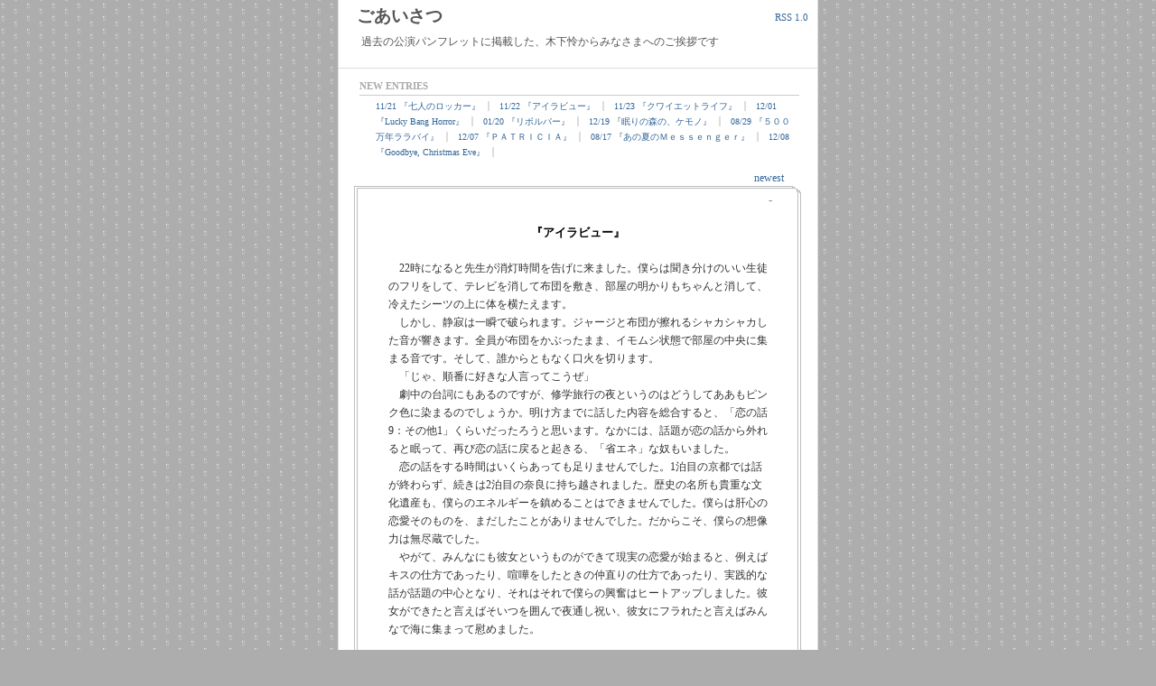

--- FILE ---
content_type: text/html; charset=EUC-JP
request_url: http://www.t-p-b.com/afterword/index.php?eid=380
body_size: 8245
content:
<!DOCTYPE HTML PUBLIC "-//W3C//DTD HTML 4.0 Transitional//EN">
<html lang="ja">
<head>
<title>ごあいさつ::『アイラビュー』</title>
<meta http-equiv="Content-Type" content="text/html; charset=EUC-JP" />
<link rel="alternate" type="application/rss+xml" title="RSS" href="http://www.t-p-b.com/afterword/?mode=rss" />
<link rel="stylesheet" href="./skin/1.css" type="text/css" />
<SCRIPT language="JavaScript">
<!--
function time() {
var now = new Date()
yea = now.getYear()
if(yea <= 2000){yea=yea+1900}
mon = now.getMonth()+1
if (mon<10) {mon="0"+mon}
day = now.getDate()
if (day<10) {day="0"+day}
hou = now.getHours()
if (hou<10) {hou="0"+hou}
min = now.getMinutes()
if (min<10) {min="0"+min}
sec = now.getSeconds()
if (sec<10) {sec="0"+sec}
document.form_clock.clock.value= yea +"."+ mon +"."+ day +" / "+ hou +":"+ min +":"+ sec
setTimeout('time()',1000)
}
//-->
</SCRIPT>
</head>
<body onload="time()">
<div id="inbox">

<!-- Start of TOP -->
	<div id="toparea">
		<!-- DESCRIPTION -->
		<div id="banner_l">
			<h1 class="site_title"><a href="http://www.t-p-b.com/afterword/">ごあいさつ</a></h1>
			<p class="description">過去の公演パンフレットに掲載した、木下怜からみなさまへのご挨拶です</p>
		</div>
		<p id="rss">
			<a href="http://www.t-p-b.com/afterword/?mode=rss">RSS 1.0</a>
		</p>
		
		<div id="newentries">
			<h2 class="linktitle">NEW ENTRIES</h2>
			<div class="linktext">
				<ul>
				
					<li class="inlinelist"><a href=/afterword/index.php?eid=381>11/21 『七人のロッカー』</a></li>
				
					<li class="inlinelist"><a href=/afterword/index.php?eid=380>11/22 『アイラビュー』</a></li>
				
					<li class="inlinelist"><a href=/afterword/index.php?eid=379>11/23 『クワイエットライフ』</a></li>
				
					<li class="inlinelist"><a href=/afterword/index.php?eid=378>12/01 『Lucky Bang Horror』</a></li>
				
					<li class="inlinelist"><a href=/afterword/index.php?eid=377>01/20 『リボルバー』</a></li>
				
					<li class="inlinelist"><a href=/afterword/index.php?eid=376>12/19 『眠りの森の、ケモノ』</a></li>
				
					<li class="inlinelist"><a href=/afterword/index.php?eid=375>08/29 『５００万年ララバイ』</a></li>
				
					<li class="inlinelist"><a href=/afterword/index.php?eid=374>12/07 『ＰＡＴＲＩＣＩＡ』</a></li>
				
					<li class="inlinelist"><a href=/afterword/index.php?eid=373>08/17 『あの夏のＭｅｓｓｅｎｇｅｒ』</a></li>
				
					<li class="inlinelist"><a href=/afterword/index.php?eid=372>12/08 『Goodbye&#44; Christmas Eve』</a></li>
				
				</ul>
			</div>
		</div>
		
	</div>
	<!-- End of TOP -->
	<!-- Start of MAIN -->
	<div id="main">
	
	<!-- pagearea -->
		<p class="pagearea"><a name="top"></a>
			<a href="http://www.t-p-b.com/afterword/">newest</a>&nbsp;&nbsp;
			&nbsp;
			</p>
		
		
		
		<div class="entry">
				<div class="entry_category">
					-</div>
				<h2 class="entry_title">
					『アイラビュー』</h2>
				<div class="entry_body">
						　22時になると先生が消灯時間を告げに来ました。僕らは聞き分けのいい生徒のフリをして、テレビを消して布団を敷き、部屋の明かりもちゃんと消して、冷えたシーツの上に体を横たえます。<br />　しかし、静寂は一瞬で破られます。ジャージと布団が擦れるシャカシャカした音が響きます。全員が布団をかぶったまま、イモムシ状態で部屋の中央に集まる音です。そして、誰からともなく口火を切ります。<br />　「じゃ、順番に好きな人言ってこうぜ」<br />　劇中の台詞にもあるのですが、修学旅行の夜というのはどうしてああもピンク色に染まるのでしょうか。明け方までに話した内容を総合すると、「恋の話9：その他1」くらいだったろうと思います。なかには、話題が恋の話から外れると眠って、再び恋の話に戻ると起きる、「省エネ」な奴もいました。<br />　恋の話をする時間はいくらあっても足りませんでした。1泊目の京都では話が終わらず、続きは2泊目の奈良に持ち越されました。歴史の名所も貴重な文化遺産も、僕らのエネルギーを鎮めることはできませんでした。僕らは肝心の恋愛そのものを、まだしたことがありませんでした。だからこそ、僕らの想像力は無尽蔵でした。<br />　やがて、みんなにも彼女というものができて現実の恋愛が始まると、例えばキスの仕方であったり、喧嘩をしたときの仲直りの仕方であったり、実践的な話が話題の中心となり、それはそれで僕らの興奮はヒートアップしました。彼女ができたと言えばそいつを囲んで夜通し祝い、彼女にフラれたと言えばみんなで海に集まって慰めました。<br />　<br />　あれから10年以上が経ちました。<br />　自分や劇団のメンバーのことを考えれば、相変わらず今でも僕らは恋や愛に右往左往している気がします。ただ、10代の恋愛が「好きか嫌いか」だけで語れたのに対して、20代の恋愛は「他人とどう関わっていくか」という命題に収斂されるものへと変化しました。仕事や結婚や出産といった現実的な問題を前にすれば、好きなのに、いえ、好きだからこそ、孤独を埋めてくれる存在が、新たな孤独を生む存在でもあることを知りました。恋愛が徐々にシビアになってきたからこそ、10代よりもむしろ今のほうが、僕らは恋や愛に右往左往している気がします。<br />　30代、40代の恋愛が前途に待ち構えています。今度は何がどう変わるのでしょうか。いくつになっても恋の始まりは新鮮で、失恋の悲しさは変わらないのでしょうか。もし、これから先も恋愛が、人生を前向きにする力を失わなければ、いつかきっと、僕らは30代、40代の『アイラビュー』を上演したいと思います。<br /><br />　本日はご来場いただき、本当にありがとうございました。<br />　おかげさまでtheatre project BRIDGEは、ついに10回目の公演を迎えることができました。<br />　次回公演は、ずっとやりたかった、ロックをテーマにした音楽劇です。タイトルは『七人のロッカー』。この作品とともに、僕らはまた来年、劇場であなたをお待ちしています。<br />　旗揚げして8年、僕らはずっと元気でした。<br />　来年お会いできるその日まで、どうかあなたも、元気でいてください。
						
						<div id="entry_more">
							</div>
				</div>
				<p class="entry_state">
						| 2008,11,22,Sat <a href="/afterword/index.php?eid=380">14:00</a> | 
						<a href="/afterword/index.php?pid=0">theatre project BRIDGE</a> | 
						comments (x) | 
						trackback (x) |</p>
			
			
				<div class="frame_end"> </div>
		</div>
		
		<p class="pagearea">
			<a href="http://www.t-p-b.com/afterword/">newest</a>&nbsp;
			<a href="#top">top</a>&nbsp;
			&nbsp;
			</p>
	</div>
	<!-- End of MAIN -->
	<!-- Start of SUPPLEMENT -->
	<div id="supplement">
		<div class="contaner">
			<h2 class="linktitle">CATEGORIES</h2>
			<div class="linktext">
			
			</div>
		</div>
		<div class="contaner">
			<h2 class="linktitle">ARCHIVES</h2>
				<!-- CALENDAR -->
				<div class="linktext_center">
						<!--<table class="calendar"><tr align=center><td class=cell>&nbsp;</td>
<td class=cell>&nbsp;</td>
<td class=cell>&nbsp;</td>
<td class=cell>&nbsp;</td>
<td class=cell>1</td>
<td class=cell>2</td>
<td class=cell_saturday>3</td>
</tr><tr align=center><td class=cell_sunday>4</td>
<td class=cell>5</td>
<td class=cell>6</td>
<td class=cell>7</td>
<td class=cell>8</td>
<td class=cell>9</td>
<td class=cell_saturday>10</td>
</tr><tr align=center><td class=cell_sunday>11</td>
<td class=cell>12</td>
<td class=cell>13</td>
<td class=cell>14</td>
<td class=cell>15</td>
<td class=cell>16</td>
<td class=cell_saturday>17</td>
</tr><tr align=center><td class=cell_today>18</td>
<td class=cell>19</td>
<td class=cell>20</td>
<td class=cell>21</td>
<td class=cell>22</td>
<td class=cell>23</td>
<td class=cell_saturday>24</td>
</tr><tr align=center><td class=cell_sunday>25</td>
<td class=cell>26</td>
<td class=cell>27</td>
<td class=cell>28</td>
<td class=cell>29</td>
<td class=cell>30</td>
<td class=cell_saturday>31</td>
</tr><tr align=center></tr></table>-->
				</div>
			<div class="linktext">
				<p id="calendar_navi">
					<a href="/afterword/index.php?month=202512">&lt;&lt;</a>
					2026/01
					<a href="/afterword/index.php?month=202602">&gt;&gt;</a></p>
			
				<ul>
				
					<li><a href=/afterword/index.php?month=200911>2009年11月 :1</a></li>
				
				</ul>
			
			<p id="databutton"><a href="/afterword/index.php?pid=0">OTHER DATA</a></p>
			<form name="form_clock" class="hide">
				<input type="text" name="clock" class="clock" />
			</form>
			</div>
		</div>
	<br class="adjust" /> 
	</div>
	<!-- End of side -->
	<!-- Start of FOOTER -->
	<div id="footer">
		<a href="http://www.blogn.org/" target="new"><img src="images/blogn2.gif" alt="BLOGN（ぶろぐん）"></a>
		<p class="copyright">
			Copyright &copy; 2004 ごあいさつ::『アイラビュー』 All Rights Reserved.</p>
	</div>
	<!-- End of FOOTER -->

</div>
</body>
</html>

--- FILE ---
content_type: text/css
request_url: http://www.t-p-b.com/afterword/skin/1.css
body_size: 7911
content:
/*
CSS novelize compact
--- INDEX ---
1.OUTLINE::body,inbox,toparea,main,side,footer
2.TAG::a,ul,li,form,textarea,blockquote,img,br[adjust],[hide]
3.TOPAREA::banner_l,site_title(a),description,rss,newentries
4.MAIN::pagearea,entry,entry_xxx,pict,data_box,trackback_title,frame_end
5.SUPPLEMENT::contaner,linktitle,linktext,linktext_center,categorytitle,inlinelist,databutton(a)
6.FOOTER::copyright
7.PARTS
 7-1.SEARCH::searcharea,search
 7-2.CLOCK::clock
 7-3.CALENDAR::calendar_navi,calendar,cell,cell_today/sunday/satureday
*/

/*
1.OUTLINE */

body{
	color:black;
	background:#adadad url(images/nov_c_bg.gif);
	margin:0px;
	padding:0px;
	text-align:center;
	*word-break:break-all;/*for IE of Windows*/
	overflow:scroll;/*for other browzer*/
}

#inbox{
	width:530px;
	text-align:left;
	background-color:#fff;
	margin:0px auto 0px auto;
	padding:0px;
	border-color:#ddd;
	border-width:0px 1px;
	border-style:solid;
}

#toparea{
	width:100%;
	background-color:transparent;
	margin:0px;
	padding:0px;
}
#main{
	width:500px;
	background-color:transparent;
	margin:0px 0px 0px 15px;
	padding:0px 0px 10px 0px;
}
#supplement{
	width:500px;
	background-color:transparent;
	margin:0px 0px 0px 15px;
	padding:0px 0px 10px 0px;
}
#footer{
	background-color:transparent;
	text-align:right;
	line-height:150%;
	padding:5px 5px 0px 0px;
}

/*
2. TAG */

a:link{color:#369;text-decoration:none;}
a:visited{color:#336;text-decoration:none;}
a:active{color:#c00;text-decoration:none;}
a:hover{color:#800;text-decoration:none;}

ul{
	margin:0px 0px 0px 15px;
	padding:0px;
}
li{
	color:#aaa;
}

form{
	margin:0px;
	padding:0px;
}

textarea{
	width:100%;
	font-family:Hiragino Kaku Gothic Pro,"ヒラギノ角ゴ Pro W3", "ＭＳ Ｐゴシック", "Osaka", Helvetica, Arial, sans-serif;
	font-size:75%;
}

blockquote{
	font-family:"Verdana", "ヒラギノ角ゴ Pro W3", "ＭＳ ゴシック", "Osaka‐等幅";
	color:#555;
	margin:10px;
	padding:5px;
	border:1px solid #ccc;
	}

img{
	border-width:0px;
}

br.adjust{
	clear:both;
}

.hide{
	position:absolute;
	top:-3000px;
}

/*
3.TOPAREA */

#banner_l{
	float:left;
	width:85%;
	background-color:transparent;
	margin:0px;
	padding:0px;
}

.site_title		{
	font-size:120%;
	font-family:Times, "ヒラギノ角ゴ Pro W3", "ＭＳ ゴシック", Osaka‐等幅;
	margin:5px 0px 0px 15pt;
	padding:0px;
}
.site_title a,
.site_title a:link,
.site_title a:visited,
.site_title a:active,
.site_title a:hover{color:#555;text-decoration:none;}

.description{
	color:#555;
	font-size:75%;
	font-family:Times, "ヒラギノ角ゴ Pro W3", "ＭＳ ゴシック", Osaka‐等幅;
	margin:7px 0px 20px 25px;
}

#rss{
	float:right;
	width:10%;
	font-size:70%;
	text-align:right;
	line-height:175%;
	margin:10px 10px 0px 0px;
}

#newentries{
	clear:both;
	background-color:#fff;
	margin:0px;
	padding:0px 20px 10px;
	border-top:#ddd 1px solid;
}

/*
4.MAIN */
.pagearea{
	background-color:transparent;
	font-size:75%;
	text-align:right;
	margin:0px 10px 0px 0px;
	padding:0px;
}


.entry{
	background:#fff url(images/nov_c_bg2.gif) repeat;
	margin:0px 0px 15px;
	border-color:#ddd;
	border-width:0px;
	border-style:solid;
}

.entry_category{
	color:#888;
	background:#fff url(images/nov_c_bg1.gif) no-repeat top left;
	font-family:Times;
	font-size:80%;
	text-align:right;
	margin:0px;
	padding:10px 35px 10px 10px;
	border-color:#444;
	border-width:0px;
	border-style:solid;
}
.entry_category a:link,
.entry_category a:visited,
.entry_category a:active,
.entry_category a:hover{
	color:#666;text-decoration:none;
}

.entry_title{
	color:#000;
	font-weight:bold;
	font-size:80%;
	font-family:Times, "ヒラギノ角ゴ Pro W3", "ＭＳ ゴシック", Osaka‐等幅;
	text-align:center;
	margin:0px;
	padding:10px 0px 5px 0px;
}

.entry_body{
	color:#333;
	font-size:75%;
	font-family:Verdana, "ヒラギノ角ゴ Pro W3", "ＭＳ ゴシック", Osaka‐等幅;
	line-height:170%;
	text-align:left;
	margin:15px 40px 15px 40px;
	padding:0px;
}

.entry_author{
	color:#999999;
	font-size:65%;
	font-family:Verdana, "ヒラギノ角ゴ Pro W3", "ＭＳ ゴシック", Osaka‐等幅;
	text-align:right;
	margin:0px 35px 0px 0px;
}

.entry_more	{
	margin:0px;
	padding:0px;
}

.entry_state{
	clear:both;
	font-family:"Verdana", "ヒラギノ角ゴ Pro W3", "ＭＳ ゴシック", "Osaka‐等幅";
	font-size:65%;
	text-align:right;
	color:#999999;
	margin:30px 30px 25px 20px;
}

.pict{
	float:right;
	border-width:3px;
	border-style:solid;
	border-color:#DCE3E3 #C1C1C1 #C1C1C1 #DCE3E3;
}

.data_box{
	margin:0px 8px 0px 20px;
}

.trackback_title{
	font-size:70%;
	text-align:left;
	margin:0px 30px 0px 30px;
}

.frame_end{
	height:15px;
	background:#fff url(images/nov_c_bg1.gif) no-repeat bottom left;
}

/*
5.SUPPLEMENT */

.contaner{
	float:left;
	width:245px;
	margin:0px 2px;
	padding:0px;
}

.linktitle{
	color:#aaa;
	background-color:transparent;
	text-align:left;
	font-weight:bolder;
	font-size:70%;
	line-height:170%;
	font-family:	"Verdana", "ヒラギノ角ゴ Pro W3", "ＭＳ ゴシック", "Osaka‐等幅";
	margin:10px 0px 0px 3px;
	border-bottom:#ccc 1px solid;
}

.linktext{
	color:#369;
	background-color:transparent;
	font-size:65%;
	font-family:Verdana, "ヒラギノ角ゴ Pro W3", "ＭＳ ゴシック", Osaka‐等幅;
	line-height:170%;
	text-align:left;
	margin:0px 0px 0px 3px;
	padding:3px 5px 3px 3px;
}
.linktext_center{
	color:#369;
	background-color:transparent;
	font-size:65%;
	font-family:Verdana, "ヒラギノ角ゴ Pro W3", "ＭＳ ゴシック", Osaka‐等幅;
	line-height:170%;
	text-align:left;
	margin:0px 0px 0px 3px;
	padding:3px 3px 3px 3px;
}

.categorytitle{
	color:#666;
}

.inlinelist{
	display:inline;
	margin:0px 8px 0px 0px;
	padding:0px 8px 0px 0px;
	border-right:#ddd 2px solid;
}

#databutton{
	width:10em;
	color:#fff;
	background-color:#ccc;
	font-size:120%;
	font-weight:bolder;
	font-family:Verdana;
	text-align:center;
	margin:10px 0px 0px 0px;
	padding:2px;
	border-bottom:#888 1px solid;
}
#databutton a:link,
#databutton a:visited,
#databutton a:active{color:#fff;text-decoration:none;}
#databutton a:hover{color:#ff0;text-decoration:none;}

/*
6.FOOTER */

.copyright{
	color:#888;
	font-size:70%;
	font-family:Verdana, "ヒラギノ角ゴ Pro W3", "ＭＳ ゴシック", Osaka‐等幅;
	text-align:right;
	margin:0px;
}

/*
7.PARTS */

/* SEARCH*/
#searcharea{
	width:60%;
	background-color:transparent;
	text-align:left;
	margin:0px;
	padding:0px;
}
#search{
	width:50%;
	color:#000;
	font-size:65%;
	line-height:170%;
	font-family:Verdana, "ヒラギノ角ゴ Pro W3", "ＭＳ ゴシック", Osaka‐等幅;
	margin:0px;
	padding:0px;
}

/* CLOCK*/
.clock{
	width:100%;
	color:black;
	background-color:transparent;
	font-size:70%;
	font-family:"ヒラギノ角ゴ Pro W3", "ＭＳ ゴシック", Osaka‐等幅;
	text-align:center;
	margin:0px 0px 0px 2px;
	padding:3px;
	border:0px;
}

/* CALENDAR*/
#calendar_navi{
	width:70%;
	background-color:#f8f8f8;
	text-align:left;
	margin:3px 0px;
	padding:0px 0px 0px 5px;
	border:#ddd 1px solid;
}

.calendar{
	display:inline;
	color:black;
	font-size:100%;
	font-family:Verdana;
	margin:0px auto;
}

.cell{
	width:1.5em;
	height:1.5em;
	color:#666;
	font-family:Verdana;
	text-align:center;
	background-color:white;
	margin:0px;
}

.cell_today{
	width:1.5em;
	height:1.5em;
	color:#000;
	font-family:Verdana;
	text-align:center;
	background-color:#fff;
	margin:0px;
}

.cell_sunday{
	width:1.5em;
	height:1.5em;
	color:#f99;
	font-family:Verdana;
	text-align:center;
	background-color:#fff;
	margin:0px;
}

.cell_saturday{
	width:1.5em;
	height:1.5em;
	color:#9cc;
	background-color:#fff;
	font-family:Verdana;
	text-align:center;
	margin:0px;
}
